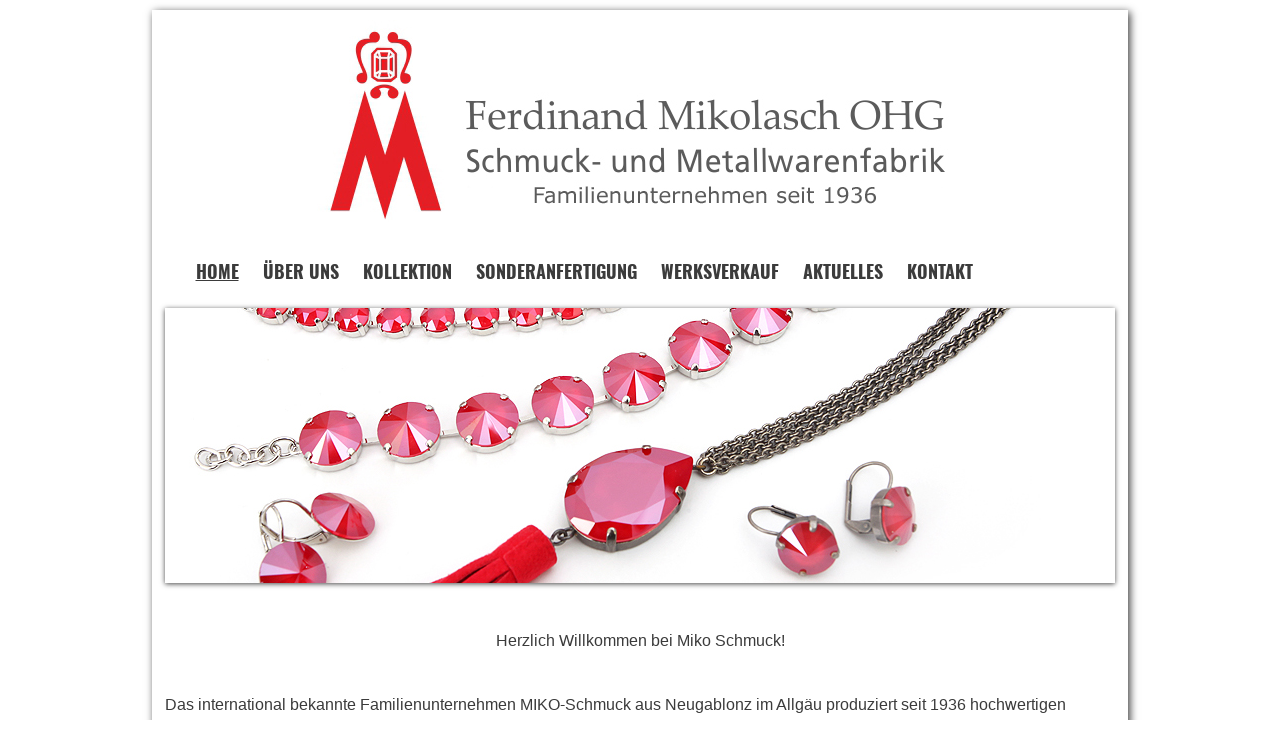

--- FILE ---
content_type: text/html; charset=utf-8
request_url: https://www.miko-schmuck.de/
body_size: 4027
content:
<!doctype html>
<html lang='de' dir='ltr'>
<head>
<meta charset='UTF-8'>
<title>Home - Miko-Schmuck</title>
<meta name='viewport' content='initial-scale=1.0 maximum-scale=1.0 user-scalable=no' />
<meta name='HandheldFriendly' content='true' />


<base href="https://www.miko-schmuck.de/" />
<meta name="Generator" content="CMS Made Simple - Copyright (C) 2004-12 Ted Kulp. All rights reserved." />
<meta http-equiv="Content-Type" content="text/html; charset=utf-8" />
 

<link rel='canonical' href='https://www.miko-schmuck.de/' />
<link rel="stylesheet" type="text/css" href="https://www.miko-schmuck.de/tmp/cache/stylesheet_combined_2bc150de76d44aa68e925e8b55937706.css" media="print" />
<link rel="stylesheet" type="text/css" href="https://www.miko-schmuck.de/tmp/cache/stylesheet_combined_5e54c030c7f313853a95ffc738a72fc9.css" media="screen" />
<link rel="stylesheet" type="text/css" href="https://www.miko-schmuck.de/tmp/cache/stylesheet_combined_15d64c068e7fc358d7a6e5dd74f469b1.css" media="screen and (min-width: 300px) and (max-width: 1024px)" />



<!--[if lt IE 9]>
<script src="//html5shiv.googlecode.com/svn/trunk/html5.js"></script>
<![endif]-->

<link rel="start" title="Home Page, shortcut key=1" href="https://www.miko-schmuck.de/" />
<link rel="prev" title="german" href="https://www.miko-schmuck.de/" />
<link rel="next" title="Über uns" href="https://www.miko-schmuck.de/index.php?page=about_us_de" />


<!-- ToolBox -->
<link rel="stylesheet" href="https://www.miko-schmuck.de/modules/ToolBox/templates/css/alb_fancybox.css" type="text/css" media="screen" />

<script type="text/javascript" src="https://www.miko-schmuck.de/lib/jquery/js/jquery-1.11.0.min.js"></script>
<script type="text/javascript" src="https://www.miko-schmuck.de/lib/jquery/js/jquery-migrate-1.2.1.min.js"></script>
<script type="text/javascript" src="https://www.miko-schmuck.de/modules/ToolBox/templates/alb_fancybox/jquery.mousewheel-3.0.6.pack.js"></script>
<script type="text/javascript" src="https://www.miko-schmuck.de/modules/ToolBox/templates/alb_fancybox/jquery.fancybox.pack.js"></script>
<script type="text/javascript" src="https://www.miko-schmuck.de/modules/ToolBox/templates/alb_fancybox/jquery.fancybox-thumbs.js"></script>
<script type="text/javascript">
jQuery(document).ready(function() {
	$('a.autolightbox').attr({'data-fancybox-group':"thumb"}).fancybox({
		prevEffect : 'none',
		nextEffect : 'none',

		closeBtn  : false,
		arrows    : true,
		nextClick : true,
		helpers : {
			title	: { type : 'inside' },
			thumbs : {
				width  : 50,
				height : 50
			}
		}
	});
});
</script>

<!--css for show1-->
<link rel='stylesheet' type='text/css' href='https://www.miko-schmuck.de/modules/Showtime/templates/nivoslider/default/default.css' /> 
<link rel="stylesheet" type="text/css" href="https://www.miko-schmuck.de/modules/Showtime/templates/nivoslider/nivo-slider.css" /> 
<link rel="stylesheet" type="text/css" href="https://www.miko-schmuck.de/modules/Showtime/templates/css/Show_1.css" />
<!--LOAD SHOWTIME nivoslider-->
<script type='text/javascript' src='https://www.miko-schmuck.de/modules/Showtime/templates/nivoslider/jquery.nivo.slider.pack.js?ver=3.4.2'></script>
<!--END SHOWTIME-->
</head><body id='boxed'>
<!-- #wrapper (wrapping content in a box) -->
<div class='container centered' id='wrapper'>
    <!-- accessibility links, jump to nav or content -->
    <ul class="visuallyhidden">
        <li><a href="https://www.miko-schmuck.de/#nav" title="Skip to navigation" accesskey="n">Skip to navigation</a></li>
        <li><a href="https://www.miko-schmuck.de/#main" title="Skip to content" accesskey="s">Skip to content</a></li>
    </ul>
    <!-- accessibility //-->
    <!-- .top (top section of page containing logo, navigation search...) -->
    <header class='top'>
        <div class='row header'>
            <!-- .logo (cmsms logo on the left side) -->
            <div class='logo grid_12'>
            <a href='https://www.miko-schmuck.de' title='Miko-Schmuck - Startseite'>
                <img src='https://www.miko-schmuck.de/uploads/images/grafik/logo_top_950px.jpg' width='100%'  Miko-Schmuck' />
            </a> 
           </div>
            <!-- .logo //-->
            <!-- .main-navigation (main navigation on the right side) -->
            <nav class='main-navigation noprint' id='nav' role='navigation'>
                <ul class='cf'><li><a href='https://www.miko-schmuck.de/' class='current'>Home</a></li><li><a href='https://www.miko-schmuck.de/index.php?page=about_us_de'>Über uns</a></li><li class='parent'><a href='https://www.miko-schmuck.de/index.php?page=kollektion_de'>Kollektion</a><ul><li><a href='https://www.miko-schmuck.de/index.php?page=schmuck_de'>Schmuck</a></li><li><a href='https://www.miko-schmuck.de/index.php?page=ohrschmuck_de'>Ohrschmuck</a></li><li><a href='https://www.miko-schmuck.de/index.php?page=gluecksbringer_de'>Glücksbringer</a></li><li><a href='https://www.miko-schmuck.de/index.php?page=schluesselanhaenger_de'>Schlüsselanhänger</a></li><li><a href='https://www.miko-schmuck.de/index.php?page=manschetten_de'>Manschettenknöpfe</a></li><li><a href='https://www.miko-schmuck.de/index.php?page=broschen_de'>Broschen</a></li><li><a href='https://www.miko-schmuck.de/index.php?page=haarschmuck_de'>Haarschmuck</a></li><li><a href='https://www.miko-schmuck.de/index.php?page=guertelschnallen_de'>Gürtelschnallen</a></li><li><a href='https://www.miko-schmuck.de/index.php?page=trachten_de'>Trachtenschmuck</a></li><li><a href='https://www.miko-schmuck.de/index.php?page=weihnachtsschmuck_de'>Weihnachtsschmuck</a></li><li><a href='https://www.miko-schmuck.de/index.php?page=knoepfe_de'>Knöpfe, Nieten</a></li><li><a href='https://www.miko-schmuck.de/index.php?page=verschluesse_de'>Verschlüsse, Halbfabrikate</a></li><li><a href='https://www.miko-schmuck.de/index.php?page=meterware_de'>Meterware</a></li></ul></li><li><a href='https://www.miko-schmuck.de/index.php?page=sonderanfertigung_de'>Sonderanfertigung</a></li><li><a href='https://www.miko-schmuck.de/index.php?page=werksverkauf_de'>Werksverkauf</a></li><li><a href='https://www.miko-schmuck.de/index.php?page=aktuelles_de'>Aktuelles</a></li><li><a href='https://www.miko-schmuck.de/index.php?page=kontakt_de'>Kontakt</a></li></ul>
            </nav>
            <!-- .main-navigation //-->
        </div>
<div>
<!-- generated by showtime Module start -->

    <div class="slider-wrapper theme-default">
        <div id="slider1" class="nivoSlider">
                                <img src="https://www.miko-schmuck.de/uploads/images/slider/teaser_06.jpg"  alt="" title="" rel="https://www.miko-schmuck.de/uploads/images/slider/thumb_teaser_06.jpg"  />
                                            <img src="https://www.miko-schmuck.de/uploads/images/slider/teaser_07.jpg"  alt="" title="" rel="https://www.miko-schmuck.de/uploads/images/slider/thumb_teaser_07.jpg"  />
                                            <img src="https://www.miko-schmuck.de/uploads/images/slider/teaser_05.jpg"  alt="" title="" rel="https://www.miko-schmuck.de/uploads/images/slider/thumb_teaser_05.jpg"  />
                                            <img src="https://www.miko-schmuck.de/uploads/images/slider/teaser_04.jpg"  alt="" title="" rel="https://www.miko-schmuck.de/uploads/images/slider/thumb_teaser_04.jpg"  />
                            </div>
        
            </div>
        <script type="text/javascript">
        
		$(document).ready(function(){				
			$(window).load(function() {
                                  $('#slider1').nivoSlider({ 
					effect: 'fade', // Specify sets like: 'fold,fade,sliceDown'
					slices: 15, // For slice animations
					boxCols: 8, // For box animations
					boxRows: 4, // For box animations
					animSpeed: 1000, // Slide transition speed
					pauseTime: 5000, // How long each slide will show
					startSlide: 0, // Set starting Slide (0 index)
					directionNav: false, // Next Prev navigation
					directionNavHide: false, // Only show on hover
					controlNav: false, // 1,2,3... navigation
					controlNavThumbs: false, // Use thumbnails for Control Nav
					controlNavThumbsFromRel: true, // Use image rel for thumbs
					//controlNavThumbsSearch: '.jpg', // Replace this with...
					//controlNavThumbsReplace: '_thumb.jpg', // ...this in thumb Image src
					keyboardNav: true, // Use left & right arrows
					pauseOnHover: true, // Stop animation while hovering
					manualAdvance: false, // Force manual transitions
					captionOpacity: 0.0, // Universal caption opacity
					//prevText: 'Prev', // Prev directionNav text
					//nextText: 'Next', // Next directionNav text
					randomStart: false, // Start on a random slide
					
					beforeChange: function(){}, // Triggers before a slide transition
					afterChange: function(){}, // Triggers after a slide transition
					slideshowEnd: function(){}, // Triggers after all slides have been shown
					lastSlide: function(){}, // Triggers when last slide is shown
					afterLoad: function(){} // Triggers when slider has loaded				
				});
			});
		});

 
		
		</script>
<!-- generated by showtime Module end -->

</div>
      </header>
    <!-- .top //-->
    <!-- .content-wrapper (wrapping div for content area) -->
    <div class='content-wrapper cf'>
        <!-- .content (display content first) -->
        <div class='content-inner grid_12'>
            <!-- .content-top (breadcrumbs and print button) -->
            <div class='content-top cf' itemscope itemtype='http://data-vocabulary.org/Breadcrumb'>            
                
                                
                
                                
            </div>
            <!-- .content-top //-->
            <!-- .content (actual content with title and content tags) -->
            <article class='content' id='main' role='main'>
        
               
                    <p style="text-align: center;">Herzlich Willkommen bei Miko Schmuck!</p>
<p style="text-align: left;"><br />Das international bekannte Familienunternehmen MIKO-Schmuck aus Neugablonz im Allgäu produziert seit 1936 hochwertigen Modeschmuck und attraktive Accessoires. Die umfangreiche Kollektion passt sich stets den aktuellen Trends an. Bei allen Creationen werden hochwertige präzisionsgeschliffene Glaskristalle verarbeitet. "<span style="color: #ff0000;">Made in Germany</span>" ist für das Unternehmen kein Schlagwort sondern ein Versprechen, auf das auch namhafte Designer vertrauen. Bei uns finden Sie: Colliers, Armbänder, Ohrschmuck, Broschen, Knöpfe, Nieten, Schlüsselanhänger, Glücksbringer, Werbemittel und Sonderanfertigungen.</p> 
            </article>
            <!-- .content //-->
        </div>
        <!-- .content-inner //-->
      <div class='cf grid_12'>

        </div>
    </div>
    <!-- .content-wrapper //-->
    <!-- .footer (footer area) -->
 <footer class='row footer'>
        <div class='mlogo centered'><img src="uploads/images/grafik/logo_mini.jpg"></div>
        <section class='centered copyright'>
        <p style="text-align: center;">                                 <span class="active">
        <img src="uploads/images/MleCMS/de.jpg" alt="german" title="german"  />    </span>
                    <a   style="-ms-filter:'progid:DXImageTransform.Microsoft.Alpha(Opacity=50)'; filter: alpha(opacity=50); opacity:.5;" href="https://www.miko-schmuck.de/index.php?page=home_en">
<img src="uploads/images/MleCMS/en.jpg" alt="english" title="english"  /></a>
<br />© Copyright 2004-2026 - Ferdinand Mikolasch OHG - Schmuck- und Metallwarenfabrik - 87600 Kaufbeuren-Neugablonz<br /> This site is powered by <a href="http://www.cmsmadesimple.org">CMS Made Simple</a> version 1.12.2</p>
        </section>
        <section class='grid_4 noprint'>
            <nav class='footer-navigation row'>
            <ul class='cf'><li><a href='https://www.miko-schmuck.de/' class='current'>Home</a></li><li><a href='https://www.miko-schmuck.de/index.php?page=about_us_de'>Über uns</a></li><li class='parent'><a href='https://www.miko-schmuck.de/index.php?page=kollektion_de'>Kollektion</a><ul><li><a href='https://www.miko-schmuck.de/index.php?page=schmuck_de'>Schmuck</a></li><li><a href='https://www.miko-schmuck.de/index.php?page=ohrschmuck_de'>Ohrschmuck</a></li><li><a href='https://www.miko-schmuck.de/index.php?page=gluecksbringer_de'>Glücksbringer</a></li><li><a href='https://www.miko-schmuck.de/index.php?page=schluesselanhaenger_de'>Schlüsselanhänger</a></li><li><a href='https://www.miko-schmuck.de/index.php?page=manschetten_de'>Manschettenknöpfe</a></li><li><a href='https://www.miko-schmuck.de/index.php?page=broschen_de'>Broschen</a></li><li><a href='https://www.miko-schmuck.de/index.php?page=haarschmuck_de'>Haarschmuck</a></li><li><a href='https://www.miko-schmuck.de/index.php?page=guertelschnallen_de'>Gürtelschnallen</a></li><li><a href='https://www.miko-schmuck.de/index.php?page=trachten_de'>Trachtenschmuck</a></li><li><a href='https://www.miko-schmuck.de/index.php?page=weihnachtsschmuck_de'>Weihnachtsschmuck</a></li><li><a href='https://www.miko-schmuck.de/index.php?page=knoepfe_de'>Knöpfe, Nieten</a></li><li><a href='https://www.miko-schmuck.de/index.php?page=verschluesse_de'>Verschlüsse, Halbfabrikate</a></li><li><a href='https://www.miko-schmuck.de/index.php?page=meterware_de'>Meterware</a></li></ul></li><li><a href='https://www.miko-schmuck.de/index.php?page=sonderanfertigung_de'>Sonderanfertigung</a></li><li><a href='https://www.miko-schmuck.de/index.php?page=werksverkauf_de'>Werksverkauf</a></li><li><a href='https://www.miko-schmuck.de/index.php?page=aktuelles_de'>Aktuelles</a></li><li><a href='https://www.miko-schmuck.de/index.php?page=kontakt_de'>Kontakt</a></li><li><a href='https://www.miko-schmuck.de/index.php?page=impressum_de'>Impressum</a></li><li><a href='https://www.miko-schmuck.de/index.php?page=datenschutzerklaerung_de'>Datenschutzerklärung</a></li></ul>
            </nav>
        </section> 
    </footer>
    <div class='clear'></div>
</div>
<!-- #wrapper //--> 

</body>
</html>

--- FILE ---
content_type: text/css
request_url: https://www.miko-schmuck.de/tmp/cache/stylesheet_combined_5e54c030c7f313853a95ffc738a72fc9.css
body_size: 32504
content:
/* =====================================BASE STYLES===================================== */article, aside, details, figcaption, figure, footer, header, hgroup, nav, section {display: block}/* taken from HTML5 Boilerplate http://h5bp.com */html {font-size: 100%;-webkit-text-size-adjust: 100%;-ms-text-size-adjust: 100%}audio, canvas, video {display: inline-block;*display: inline;*zoom: 1}audio:not([controls]) {display: none}[hidden] {display: none}/* text selection */.content-wrapper ::-moz-selection {background: #fff1d4;background: #fff1d4;color: #555;text-shadow: none}.content-wrapper ::selection {background: #fff1d4;background: #fff1d4;color: #555;text-shadow: none}/* Consistent box sizing and appearance */input[type="checkbox"], input[type="radio"] {box-sizing: border-box;padding: 0;*width: 13px;*height: 13px}input[type="search"] {-webkit-appearance: textfield;-moz-box-sizing: content-box;-webkit-box-sizing: content-box;box-sizing: content-box}input[type="search"]::-webkit-search-decoration, input[type="search"]::-webkit-search-cancel-button {-webkit-appearance: none}/* Remove inner padding and border in FF3/4 */button::-moz-focus-inner, input::-moz-focus-inner {border: 0;padding: 0}/** 1. Remove default vertical scrollbar in IE6/7/8/9* 2. Allow only vertical resizing*/textarea {overflow: auto;vertical-align: top;resize: vertical}ul, ol {margin: 1em 0;padding: 0 0 0 40px}dd {margin: 0 0 0 40px}nav ul, nav ol {list-style: none;list-style-image: none;margin: 0;padding: 0}/* Redeclare monospace font family */pre, code, kbd, samp {font-family: monospace, serif; _font-family: 'courier new', monospace;font-size: 1em }/* Improve readability of pre-formatted text in all browsers */pre {white-space: pre;white-space: pre-wrap;word-wrap: break-word}q {quotes: none}q:before, q:after {content: "";content: none}small {font-size: 85%}/* Hide from both screenreaders and browsers */.hidden {display: none !important;visibility: hidden}/* Hide only visually, but have it available for screenreaders */.visuallyhidden {border: 0;clip: rect(0,0,0,0);height: 1px;margin: -1px;overflow: hidden;padding: 0;position: absolute;width: 1px}/* Extends the .visuallyhidden class to allow the element to be focusable when navigated to via the keyboard */.visuallyhidden.focusable:active,.visuallyhidden.focusable:focus {clip: auto;height: auto;margin: 0;overflow: visible;position: static;width: auto}/* Hide visually and from screenreaders, but maintain layout */.invisible {visibility: hidden}/* correct text resizing */html {font-size: 100%;-webkit-text-size-adjust: 100%;-ms-text-size-adjust: 100%}body {margin: 0;font-size: 1em;/* -webkit-font-smoothing: antialiased */}/* =====================================12 COLUMN GRID===================================== *//* ================================Desktop================================ *//* the wraping container */.container {width: 92%;min-width: 950px;max-width: 950px}/* align the site */.leftaligned {margin: 0 auto 0  0}.rightaligned {margin: 0 0 0 auto}.centered {margin: 0 auto}/* Global Grid layout */.grid_1,.grid_2,.grid_3,.grid_4,.grid_5,.grid_6,.grid_7,.grid_8,.grid_9,.grid_10,.grid_11,.grid_12 {display:inline;/* float: left; */position: relative;/*margin-left: .96%;  *//*margin-right: .96%   */}/* alpha and omega classes remove margins, aplha = no margin left, omega = no margin right */.alpha { margin-left: 0 }.omega { margin-right: 0 }/* Grid sizes up to 12 columns */.container .grid_1 { width:6.333% }.container .grid_2 { width:14.667% }.container .grid_3 { width:23.0% }.container .grid_4 { width:31.333% }.container .grid_5 { width:39.667% }.container .grid_6 { width:48.0% }.container .grid_7 { width:56.333% }.container .grid_8 { width:64.667% }.container .grid_9 { width:73.0% }.container .grid_10 { width:81.333% }.container .grid_11 { width:89.667% }.container .grid_12 { width:100.0% }/* Prefix to add extra space left */.container .prefix_1 { padding-left:8.333% }.container .prefix_2 { padding-left:16.667% }.container .prefix_3 { padding-left:25.0% }.container .prefix_4 { padding-left:33.333% }.container .prefix_5 { padding-left:41.667% }.container .prefix_6 { padding-left:50.0% }.container .prefix_7 { padding-left:58.333% }.container .prefix_8 { padding-left:66.667% }.container .prefix_9 { padding-left:75.0% }.container .prefix_10 { padding-left:83.333% }.container .prefix_11 { padding-left:91.667% }/* Suffix to add extra space right */.container .suffix_1 { padding-right:8.333% }.container .suffix_2 { padding-right:16.667% }.container .suffix_3 { padding-right:25.0% }.container .suffix_4 { padding-right:33.333% }.container .suffix_5 { padding-right:41.667% }.container .suffix_6 { padding-right:50.0% }.container .suffix_7 { padding-right:58.333% }.container .suffix_8 { padding-right:66.667% }.container .suffix_9 { padding-right:75.0% }.container .suffix_10 { padding-right:83.333% }.container .suffix_11 { padding-right:91.667% }/* Push columns to right */.container .push_1 { left:8.333% }.container .push_2 { left:16.667% }.container .push_3 { left:25.0% }.container .push_4 { left:33.333% }.container .push_5 { left:41.667% }.container .push_6 { left:50.0% }.container .push_7 { left:58.333% }.container .push_8 { left:66.667% }.container .push_9 { left:75.0% }.container .push_10 { left:83.333% }.container .push_11 { left:91.667% }/* Pull columns to left */.container .pull_1 { left:-8.333% }.container .pull_2 { left:-16.667% }.container .pull_3 { left:-25.0% }.container .pull_4 { left:-33.333% }.container .pull_5 { left:-41.667% }.container .pull_6 { left:-50.0% }.container .pull_7 { left:-58.333% }.container .pull_8 { left:-66.667% }.container .pull_9 { left:-75.0% }.container .pull_10 { left:-83.333% }.container .pull_11 { left:-91.667% }/* =====================================Tablet (Portrait)===================================== */@media only screen and (min-width: 768px) and (max-width: 1024px) and (orientation : portrait) {.container {width: 92%;min-width: 768px;max-width: 1024px}}/* =====================================Smartphones (Portait)===================================== */@media only screen and (max-width: 320px) {.container {width: 92%;min-width: 300px;max-width: 320px}.container .grid_1,.container .grid_2,.container .grid_3,.container .grid_4,.container .grid_5,.container .grid_6,.container .grid_7,.container .grid_8,.container .grid_9,.container .grid_10,.container .grid_11,.container .grid_12 {width: 98%;margin: 0 1%;float: none}}/* =====================================Smartphones (Landscape)===================================== */@media only screen and (min-width: 321px) and (max-width: 767px) {.container {width: 92%;min-width: 321px;max-width: 767px}.container .grid_1,.container .grid_2,.container .grid_3,.container .grid_4,.container .grid_5,.container .grid_6,.container .grid_7,.container .grid_8,.container .grid_9,.container .grid_10,.container .grid_11,.container .grid_12 {width: 98%;margin: 0 1%;display: block;float: none}}/* =====================================Smartphones (Portrait & Landscape)===================================== */@media only screen and (min-width: 300px) and (max-width: 767px) {.container .prefix_1,.container .prefix_2,.container .prefix_3,.container .prefix_4,.container .prefix_5,.container .prefix_6,.container .prefix_7,.container .prefix_8,.container .prefix_9,.container .prefix_10,.container .prefix_11,.container .suffix_1,.container .suffix_2,.container .suffix_3,.container .suffix_4,.container .suffix_5,.container .suffix_6,.container .suffix_7,.container .suffix_8,.container .suffix_9,.container .suffix_10,.container .suffix_11 {padding-right: 0;padding-left: 0}.container .push_1,.container .push_2,.container .push_3,.container .push_4,.container .push_5,.container .push_6,.container .push_7,.container .push_8,.container .push_9,.container .push_10,.container .push_11,.container .pull_1,.container .pull_2,.container .pull_3,.container .pull_4,.container .pull_5,.container .pull_6,.container .pull_7,.container .pull_8,.container .pull_9,.container .pull_10,.container .pull_11 {left: auto;right: auto}}/* =====================================iPhone 4, iPad2, Retina stuff ?===================================== */@media only screen and (-webkit-min-device-pixel-ratio : 1.5), only screen and (min-device-pixel-ratio : 1.5) {/* if you buy me one i might test and add something here */}/* =====================================CLEARING FLOATS===================================== */.clear {clear: both;display: block;overflow: hidden;visibility: hidden;width: 0;height: 0}.cf:before,.cf:after,.row:before,.row:after{content: "";display: table}.cf:after,.row:after{clear: both}.cf,.row {*zoom: 1}
/* Stylesheet: Simplex: Core Modified On 2016-10-26 18:14:24 */
/* noto-sans-regular - latin */@font-face {font-family: 'Noto Sans';font-style: normal;font-weight: 400;src: url('https://www.miko-schmuck.de/uploads/simplex/fonts/noto-sans-v7-latin-regular.eot'); /* IE9 Compat Modes */src: local('Noto Sans'), local('NotoSans'),url('https://www.miko-schmuck.de/uploads/simplex/fonts/noto-sans-v7-latin-regular.eot?#iefix') format('embedded-opentype'), /* IE6-IE8 */url('https://www.miko-schmuck.de/uploads/simplex/fonts/noto-sans-v7-latin-regular.woff2') format('woff2'), /* Super Modern Browsers */url('https://www.miko-schmuck.de/uploads/simplex/fonts/noto-sans-v7-latin-regular.woff') format('woff'), /* Modern Browsers */url('https://www.miko-schmuck.de/uploads/simplex/fonts/noto-sans-v7-latin-regular.ttf') format('truetype'), /* Safari, Android, iOS */url('https://www.miko-schmuck.de/uploads/simplex/fonts/noto-sans-v7-latin-regular.svg#NotoSans') format('svg'); /* Legacy iOS */}/* noto-sans-700 - latin */@font-face {font-family: 'Noto Sans';font-style: normal;font-weight: 700;src: url('https://www.miko-schmuck.de/uploads/simplex/fonts/noto-sans-v7-latin-700.eot'); /* IE9 Compat Modes */src: local('Noto Sans Bold'), local('NotoSans-Bold'),url('https://www.miko-schmuck.de/uploads/simplex/fonts/noto-sans-v7-latin-700.eot?#iefix') format('embedded-opentype'), /* IE6-IE8 */url('https://www.miko-schmuck.de/uploads/simplex/fonts/noto-sans-v7-latin-700.woff2') format('woff2'), /* Super Modern Browsers */url('https://www.miko-schmuck.de/uploads/simplex/fonts/noto-sans-v7-latin-700.woff') format('woff'), /* Modern Browsers */url('https://www.miko-schmuck.de/uploads/simplex/fonts/noto-sans-v7-latin-700.ttf') format('truetype'), /* Safari, Android, iOS */url('https://www.miko-schmuck.de/uploads/simplex/fonts/noto-sans-v7-latin-700.svg#NotoSans') format('svg'); /* Legacy iOS */}/* noto-sans-italic - latin */@font-face {font-family: 'Noto Sans';font-style: italic;font-weight: 400;src: url('https://www.miko-schmuck.de/uploads/simplex/fonts/noto-sans-v7-latin-italic.eot'); /* IE9 Compat Modes */src: local('Noto Sans Italic'), local('NotoSans-Italic'),url('https://www.miko-schmuck.de/uploads/simplex/fonts/noto-sans-v7-latin-italic.eot?#iefix') format('embedded-opentype'), /* IE6-IE8 */url('https://www.miko-schmuck.de/uploads/simplex/fonts/noto-sans-v7-latin-italic.woff2') format('woff2'), /* Super Modern Browsers */url('https://www.miko-schmuck.de/uploads/simplex/fonts/noto-sans-v7-latin-italic.woff') format('woff'), /* Modern Browsers */url('https://www.miko-schmuck.de/uploads/simplex/fonts/noto-sans-v7-latin-italic.ttf') format('truetype'), /* Safari, Android, iOS */url('https://www.miko-schmuck.de/uploads/simplex/fonts/noto-sans-v7-latin-italic.svg#NotoSans') format('svg'); /* Legacy iOS */}/* oswald-regular - latin */@font-face {font-family: 'Oswald';font-style: normal;font-weight: 400;src: url('https://www.miko-schmuck.de/uploads/simplex/fonts/oswald-v16-latin-regular.eot'); /* IE9 Compat Modes */src: local('Oswald Regular'), local('Oswald-Regular'),url('https://www.miko-schmuck.de/uploads/simplex/fonts/oswald-v16-latin-regular.eot?#iefix') format('embedded-opentype'), /* IE6-IE8 */url('https://www.miko-schmuck.de/uploads/simplex/fonts/oswald-v16-latin-regular.woff2') format('woff2'), /* Super Modern Browsers */url('https://www.miko-schmuck.de/uploads/simplex/fonts/oswald-v16-latin-regular.woff') format('woff'), /* Modern Browsers */url('https://www.miko-schmuck.de/uploads/simplex/fonts/oswald-v16-latin-regular.ttf') format('truetype'), /* Safari, Android, iOS */url('https://www.miko-schmuck.de/uploads/simplex/fonts/oswald-v16-latin-regular.svg#Oswald') format('svg'); /* Legacy iOS */}/* oswald-700 - latin */@font-face {font-family: 'Oswald';font-style: normal;font-weight: 700;src: url('https://www.miko-schmuck.de/uploads/simplex/fonts/oswald-v16-latin-700.eot'); /* IE9 Compat Modes */src: local('Oswald Bold'), local('Oswald-Bold'),url('https://www.miko-schmuck.de/uploads/simplex/fonts/oswald-v16-latin-700.eot?#iefix') format('embedded-opentype'), /* IE6-IE8 */url('https://www.miko-schmuck.de/uploads/simplex/fonts/oswald-v16-latin-700.woff2') format('woff2'), /* Super Modern Browsers */url('https://www.miko-schmuck.de/uploads/simplex/fonts/oswald-v16-latin-700.woff') format('woff'), /* Modern Browsers */url('https://www.miko-schmuck.de/uploads/simplex/fonts/oswald-v16-latin-700.ttf') format('truetype'), /* Safari, Android, iOS */url('https://www.miko-schmuck.de/uploads/simplex/fonts/oswald-v16-latin-700.svg#Oswald') format('svg'); /* Legacy iOS */}@font-face {font-family: 'simplex';src: url('https://www.miko-schmuck.de/uploads/simplex/fonts/simplex.eot');src: url('https://www.miko-schmuck.de/uploads/simplex/fonts/simplex.eot?#iefix') format('embedded-opentype'),url('https://www.miko-schmuck.de/uploads/simplex/fonts/simplex.woff') format('woff'),url('https://www.miko-schmuck.de/uploads/simplex/fonts/simplex.ttf') format('truetype'),url('https://www.miko-schmuck.de/uploads/simplex/fonts/simplex.svg#simplex') format('svg');font-weight: normal;font-style: normal;}/* =====================================BASIC STYLES===================================== */body {background: #fff;font-family: sans-serif; /* sans-serif falls back to default OS and Browser font, usually Arial or Helvetica and so on */font-size: 16px;color: #3b3b3b;line-height: 1.5}/* you can change appearance of the page by adding or removing #boxed id to body tag. */body#boxed {/* background: #d1d1d1 url(https://www.miko-schmuck.de/uploads/simplex/images/boxed-bg.gif) repeat */}/* add some space inside the boxed container */#boxed .container {padding: 0 1%}a img {border: none}/* you can use these classes to align images to left or right */.right {float: right}.left {float: left}/* if image needs some space add this class to img tag* so at the end a left floating image would be <img src='some.jpg' class='left spacing' alt='foo' />*/.spacing {margin: 10px}.spacing.left {margin: 10px 10px 10px 0}.spacing.right {margin: 10px 0 10px 10px}/* or add a 2 px border to image or something, change as you need it */.border {border: 2px solid #5b5b5b}/* some styling for code chunks */code, samp, kbd {font-family: Consolas, 'Andale Mono WT', 'Andale Mono', 'Lucida Console', 'Lucida Sans Typewriter', monospace;color: #3b3b3b}pre code {line-height: 1.4;font-size: 11px}pre {padding: 10px;margin: 10px 0;overflow: auto;width: 93%;background: #f1f1f1;border-radius: 6px;-webkit-border-radius: 6px;-moz-border-radius: 6px;-o-border-radius: 6px}/* target IE7 and IE6 */*:first-child+html pre {padding-bottom: 20px;overflow-y: hidden;overflow: visible;overflow-x: auto}* html pre {padding-bottom: 20px;overflow: visible;overflow-x: auto}/* horizontal ruler */hr {border: solid #5b5b5b;border-width: 1px 0 0 0;clear: both;margin: 10px 0 30px 0;height: 0}/* =====================================COMMON TYPOGRAPHY===================================== *//* link default styles */a {color: #e51e25;}a:visited {color: #e51e25}a:hover {color: #3b3b3b;transition: transform 0.6s ease-out;-webkit-transition: color 0.6s ease-out;-moz-transition: color 0.6s ease-out;-o-transition: color 0.6s ease-out;text-decoration: underline}a:focus {outline: thin dotted}a:hover, a:active {outline: 0}/* add icon to links with class external */a.external span {display: inline-block;width: 9px;height: 9px;text-indent: -999em;margin: 0 3px;/* using sprite image, but left as reference to single imagebackground: transparent url(https://www.miko-schmuck.de/uploads/simplex/images/external-icon.png) no-repeat 0 0*/background: transparent url(https://www.miko-schmuck.de/uploads/simplex/images/simplex-sprite.png) no-repeat -10px -130px;}a.external:hover span {background-position: -10px -139px}/* default heading styles */h1,h2,h3 {font-family: 'Oswald', Impact, Haettenschweiler, 'Arial Narrow Bold', sans-serif;}h1 {color: #e51e25;margin: 10px 0;font-size: 24px;text-transform: uppercase;text-align: center}h2 {color: #3b3b3b;font-size: 22px}h3 {color: #3b3b3b;font-weight: 300;font-size: 18px}/* blockquotes and cites */blockquote,blockquote p {font-size: 14px;line-height: 1.5;color: #3b3b3b;font-style: italic;font-family: Georgia, Times New Roman, serif}blockquote {margin: 0 0 20px 0;padding: 9px 10px 10px 19px;border-left: 5px solid #f1f1f1}blockquote cite {display: block;font-size: 12px;color: #3b3b3b}blockquote cite:before {content: "\2014 \0020";}blockquote cite a,blockquote cite a:visited,blockquote cite a:visited {font-family: Georgia, Times New Roman, serif;}/* =====================================LAYOUT===================================== *//* wrapping the page in a box */#wrapper {margin-top: 10px;border-top: 10px solid #fff}/* you can switch appearance of the page by adding or removing id #boxed to body tag */#boxed #wrapper {background: #fff;box-shadow: 2px 2px 8px #3b3b3b}/* ------ HEADER SECTION ------ *//* if you need height or something for header part add style here */.header {}/* the logo */.logo {width: 950px;height: 206px;margin-top: 12px;position: relative}/* having some fun with palm, rotating with css3, will not work in IE */.logo .palm {position: absolute;top: 5px;left: 45px;/* using sprite image as background, left as reference to single imagebackground: url(https://www.miko-schmuck.de/uploads/simplex/images/palm-circle.png) no-repeat;*/background: url(https://www.miko-schmuck.de/uploads/simplex/images/simplex-sprite.png) no-repeat -10px -10px;display: block;width: 48px;height: 48px;transition: transform 0.6s ease-out;-webkit-transition: -webkit-transform 0.6s ease-out;-moz-transition: -moz-transform 0.6s ease-out;-o-transition: -o-transform 0.6s ease-out;-webkit-perspective: 1000;-webkit-backface-visibility: hidden;}/* css3 transform rotating palm on hover */.logo a:hover .palm {transform: rotate(360deg);-webkit-transform: rotate(360deg);-moz-transform: rotate(360deg);-o-transform: rotate(360deg)}.top .header {/* border-bottom: 1px solid #f1f1f1 */}/* ------ NAVIGATION ------ *//* first level */nav.main-navigation {z-index: 990;height: 55px;line-height: 37px;margin-top: 20px;}nav.main-navigation > ul {float:right;padding: 0 15% 0 0}nav.main-navigation > ul > li {float: left;padding: 0;margin:0 12px;position: relative}nav.main-navigation > ul > li:first-child,nav.main-navigation > ul > li.first {margin-left: 0}nav.main-navigation > ul > li:last-child,nav.main-navigation > ul > li.last {margin-right: 0}nav.main-navigation > ul > li > a,nav.main-navigation > ul > li.sectionheader span {font-family: 'Oswald', Impact, Haettenschweiler, 'Arial Narrow Bold', sans-serif;color: #3b3b3b;text-decoration: none;font-size: 18px;font-weight: 600;cursor: pointer;text-transform: uppercase}/* Second Level */nav.main-navigation ul li ul {top: -999em;left: -999em;position: absolute;display: block;height: 0px;width: 200px;padding: 10px;background: #fff;background: rgba(255,255,255,.95);box-shadow: 1px 1px 8px #3b3b3b;-webkit-box-shadow: 1px 1px 8px #3b3b3b;-moz-box-shadow: 1px 1px 8px #3b3b3b;-o-box-shadow: 1px 1px 8px #3b3b3b;border-radius: 6px;-webkit-border-radius: 6px;-moz-border-radius: 6px;-o-border-radius: 6px;border: 1px solid #5b5b5b}nav.main-navigation > ul > li:hover > ul {height: auto;z-index: 9999;top: 37px;right: 0;left: auto;display: block}nav.main-navigation ul ul li {position: relative;line-height: 1;margin: 0;padding: 0;border-bottom: 1px dotted #5b5b5b}/* third level */nav.main-navigation > ul > li > ul > li:hover > ul {height: auto;top: 0;right: auto;left: -210px;z-index: 999;display: block}/* navigation text color */nav.main-navigation ul li li a,nav.main-navigation ul li li.sectionheader span {padding: 6px 12px;font-family: sans-serif;text-transform: none;font-weight: normal;font-size: 12px;text-decoration: none;color: #3b3b3b;display: block}nav.main-navigation a:hover,nav.main-navigation a.current,nav.main-navigation li.sectionheader span:hover,nav.main-navigation li.sectionheader span.current,nav.main-navigation li.sectionheader span.parent,nav.main-navigation ul ul li a:hover,nav.main-navigation ul ul li a.current {text-decoration: underline;/* color: #e51e25 */}/* bottom part of header*/.header-bottom {height: 55px;line-height: 55px}/* catchphrase */.phrase span {font-family: 'Oswald', Impact, Haettenschweiler, 'Arial Narrow Bold', sans-serif;text-transform: uppercase;color: #ddd;font-size: 16px;font-weight: 700}/* search */.search {text-align: right;}/* webkit browser add icons to input of type search, we dont want it here now */input.search-input::-webkit-search-decoration,input.search-input::-webkit-search-results-button,input.search-input::-webkit-search-results-decoration {-webkit-appearance:none}/* styling the search input field */input.search-input {border: 1px solid #f1f1f1;height: 17px;line-height: 17px;outline: 0;margin: 13px 0 0 0;width: 165px;padding: 5px 0 3px 35px;font-size: 11px;color: #3b3b3b;transition: all .35s ease-in-out;-webkit-transition: all .35s ease-in-out;-moz-transition: all .35s ease-in-out;-o-transition: all .35s ease-in-out;/* using sprite image, left as reference to single imagebackground: #fff url(https://www.miko-schmuck.de/uploads/simplex/images/search-icon.png) 10px 50% no-repeat*/background: #fff url(https://www.miko-schmuck.de/uploads/simplex/images/simplex-sprite.png) 0px -434px no-repeat}input.search-input:focus {border: 1px solid #e51e25;width: 240px;box-shadow: 0 0 3px #e51e25;-webkit-box-shadow: 0 0 3px #e51e25;-moz-box-shadow: 0 0 3px #e51e25;-o-box-shadow: 0 0 3px #e51e25;}/* ------ BANNER AREA ------ */.banner {overflow: hidden;background: #e51e25}/* left text in orange box */.banner-text {padding:0 0 0 1%;position: relative;float: left;max-height: 275px;width: 0px   /* 33.333% */}.banner-text ul {padding: 32px 0;}.banner-text li {list-style: none;display: block;color: #e6870e;text-shadow: 0px 1px 0 #fdbd34, 0 -1px 0 rgba(0,0,0,0.3);font-size: 36px;font-weight: 700;transition: all 2s linear;-webkit-transition: all 1.5s linear;-moz-transition: all 1.5s linear;-o-transition: all 1.5s linear;display: block}/* animating unordered list text in banner */.banner-text li:hover {text-indent: 120px;opacity: 0;transform: scale(2) rotate(35deg);-webkit-transform: scale(2) rotate(35deg);-moz-transform: scale(2) rotate(35deg);-o-transform: scale(2) rotate(35deg)}/* images on the right */.banner-image {float:left;display: block;position: relative;width:  950px;overflow: hidden;background: #5b5b5b}.banner-image div {position: absolute;z-index: 0;width: 950px;min-height: 100px;overflow: hidden;display: block;top: 0;left: 0}.banner-image img {display: block;height: auto;width: 100%;bottom: 0;max-width: 100%;}/* ------ CONTENT AREA ------ */.content-wrapper {padding-top: 20px}.content-top {background: url(https://www.miko-schmuck.de/uploads/simplex/images/dots.gif) repeat-x 0 50%;font-family: Georgia, Times New Roman, serif;color: #3b3b3b;font-style: italic;line-height: 20px}/* breadcrumbs */.breadcrumb {display: inline-block;background: #fff;width: auto;padding-right: 6px}.breadcrumb a {color: #3b3b3b;display: inline-block;width: auto;background: #fff}/* print button */a.printbutton {display: block;padding-left: 6px;width: 16px;height: 16px;float:right;text-indent: -999em;/* using sprite image, left as reference to single imagebackground: #fff url(https://www.miko-schmuck.de/uploads/simplex/images/print-icon.png) no-repeat 6px -16px;*/background: #fff url(https://www.miko-schmuck.de/uploads/simplex/images/simplex-sprite.png) no-repeat -4px -94px;transition: all 0.2s ease-out;-webkit-transition: all 0.2s ease-out;-moz-transition: all 0.2s ease-out;-o-transition: all 0.2s ease-out}a.printbutton:hover {/* using sprite image, left as reference to single imagebackground: #fff url(https://www.miko-schmuck.de/uploads/simplex/images/print-icon.png) no-repeat 6px 0;*/background: #fff url(https://www.miko-schmuck.de/uploads/simplex/images/simplex-sprite.png) no-repeat -4px -78px;}/* news module summary -> content */.content .news-summary  span.heading {display: none}.content .news-article {margin-bottom: 15px;padding-bottom: 15px;border-bottom: 1px dotted #5b5b5b}.content .news-summary ul.category-list {margin: 15px 0}.content .news-summary ul.category-list li a,.news-summary ul.category-list li span {border-radius: 4px}.news-summary ul.category-list li span {opacity: .4}/* news module summary -> sitewide (content + sidebar) *//* article heading */.news-article h2 {margin: 0 0 15px 0}.news-article h2 a {font-family: 'Oswald', Impact, Haettenschweiler, 'Arial Narrow Bold', sans-serif;text-transform: uppercase;color: #3b3b3b;font-size: 16px;text-decoration: none;font-weight: 700}/* date circle, well square for IE  */.news-article .date {background: #e51e25;color: #fff;display: block;float:left;width: 40px;padding: 6px;height: 40px;border-radius: 26px;text-align: center;font-family: Georgia, Times New Roman, serif}.news-article .day {font-size: 20px;line-height: 1;padding-bottom: 2px;font-style: italic;display: block}.news-article.month {font-size: 11px;display: block}/* author and category */.news-article .author,.news-article .category {font-family: Georgia, Times New Roman, serif;display: block;padding-left: 60px;font-size: 11px;font-style: italic}/* category list on top of summary */.news-summary ul.category-list {margin:15px 0 0 0;padding:0;list-style: none}.news-summary ul.category-list li {float:left;display: block;width: auto;margin-right: 5px}.news-summary ul.category-list li a,.news-summary ul.category-list li span {display: block;color: #3b3b3b;padding: 4px 8px;background: #f1f1f1;border-radius: 4px 4px 0 0;text-decoration: none;font-size: 11px;text-transform: uppercase}.news-summary ul.category-list li a:hover {color: #e51e25}.news-summary .paginate {font: italic 11px/1.2 Georgia, Times New Roman, serif;}.news-summary .paginate a {padding: 0 3px;}.news-meta {background: #f1f1f1;padding: 10px;margin: 10px 0}/* more link */.more,.more a,/* back link */.back,.back a,/* previous, next links */.previous a,.next a,.previous,.next {font:  italic 12px/1.3 Georgia, Times New Roman, serif;color: #3b3b3b;text-decoration: none}/* hover behavior of more, next, previous links */.more a:hover,.back a:hover,.previous a:hover,.next a:hover {text-decoration: underline}.previous,.next {padding: 6px 0;}/* align next link to right */.previous {float:left;}.next {float: right}/* ------ SIDEBAR AREA ------ *//* news module summary -> sidebar */.sidebar .news-summary  span.heading {background: url(https://www.miko-schmuck.de/uploads/simplex/images/dots.gif) repeat-x 0 50%;color: #3b3b3b;font:  normal 16px/20px Georgia, Times New Roman, serif;margin: 0 0 15px 0;display: block}.sidebar .news-summary .heading span {display: inline-block;width: auto;background: #fff;padding-right: 6px}.sidebar .news-article {padding: 15px;position: relative;background: #f1f1f1;margin-bottom: 20px;border-radius: 0 0 6px 0}/* creating a bubble box with css3 */.sidebar .news-article:before {content:'';position: absolute;bottom: -15px;right: 25px;width: 10px;height: 35px;-webkit-transform: rotate(55deg) skewY(55deg);-moz-transform: rotate(55deg) skewY(55deg);-o-transform: rotate(55deg) skewY(55deg);-ms-transform: rotate(55deg) skewY(55deg);transform: rotate(55deg) skewY(55deg);background: #f1f1f1}/* ------ FOOTER AREA ------ *//* footer wrapper */.footer {width: 100%;position: relative;background: transparent url(https://www.miko-schmuck.de/uploads/simplex/images/footer-background.png) repeat-x top;/* border-bottom: 1px dotted #5b5b5b; */margin: 25px 0 10px 0;padding: 20px 0}/* the m-logo */.mlogo {width: 18px;height: 30px;margin-top: 0px;position: center}/* copyright text */.copyright {padding-top: 15px}.copyright p,.copyright a {color: #3b3b3b;font-size: 11px}/* social icons */.footer ul.social {padding: 0;margin: 0}.footer .social li {float:left;margin: 0;padding: 0;list-style: none;margin-right: 6px}.footer .social li a {display: block;width: 24px;height: 24px;transition: all 0.2s ease-out;-webkit-transition: all 0.2s ease-out;-moz-transition: all 0.2s ease-out;-o-transition: all 0.2s ease-out;text-indent: -999em}.footer .social li.facebook a {/* using sprite image, left as reference to single imagebackground: transparent url(https://www.miko-schmuck.de/uploads/simplex/images/facebook-icon.png) no-repeat 0 -24px*/background: transparent url(https://www.miko-schmuck.de/uploads/simplex/images/simplex-sprite.png) no-repeat -10px -260px}.footer .social li.facebook a:hover {/* using sprite image, left as reference to single imagebackground: transparent url(https://www.miko-schmuck.de/uploads/simplex/images/facebook-icon.png) no-repeat 0 0*/background: transparent url(https://www.miko-schmuck.de/uploads/simplex/images/simplex-sprite.png) no-repeat -10px -236px}.footer .social li.twitter a {/* background: transparent url(https://www.miko-schmuck.de/uploads/simplex/images/twitter-icon.png) no-repeat 0 -24px */background: transparent url(https://www.miko-schmuck.de/uploads/simplex/images/simplex-sprite.png) no-repeat -10px -192px}.footer .social li.twitter a:hover {/* background: transparent url(https://www.miko-schmuck.de/uploads/simplex/images/twitter-icon.png) no-repeat 0 0 */background: transparent url(https://www.miko-schmuck.de/uploads/simplex/images/simplex-sprite.png) no-repeat -10px -168px}.footer .social li.linkedin a {/* background: transparent url(https://www.miko-schmuck.de/uploads/simplex/images/linkedin-icon.png) no-repeat 0 -24px */background: transparent url(https://www.miko-schmuck.de/uploads/simplex/images/simplex-sprite.png) no-repeat -10px -328px}.footer .social li.linkedin a:hover {/*  background: transparent url(https://www.miko-schmuck.de/uploads/simplex/images/linkedin-icon.png) no-repeat 0 0 */background: transparent url(https://www.miko-schmuck.de/uploads/simplex/images/simplex-sprite.png) no-repeat -10px -304px}.footer .social li.youtube a {/* background: transparent url(https://www.miko-schmuck.de/uploads/simplex/images/youtube-icon.png) no-repeat 0 -24px */background: transparent url(https://www.miko-schmuck.de/uploads/simplex/images/simplex-sprite.png) no-repeat -10px -396px}.footer .social li.youtube a:hover {/* background: transparent url(https://www.miko-schmuck.de/uploads/simplex/images/youtube-icon.png) no-repeat 0 0 */background: transparent url(https://www.miko-schmuck.de/uploads/simplex/images/simplex-sprite.png) no-repeat -10px -372px}/* back to top anchor */.back-top a {display: inline-block;width: auto;padding: 8px;border-left: 5px solid #fff;border-right: 5px solid #fff;font:  normal italic 11px/20px Georgia, Times New Roman, serif;text-decoration: none;color: #3b3b3b;background: #fff9e3;color: #e51e25;border-radius: 10px 0 10px 0;-webkit-border-radius: 10px 0 10px 0;-moz-border-radius: 10px 0 10px 0;-o-border-radius: 10px 0 10px 0;position: absolute;top: -14px;left: 40%}/* Footer navigation */.footer-navigation {padding-top: 15px}.footer-navigation > ul > li {float:left;width: 25% /* 32.333% */}.footer-navigation > ul > li > a,.footer-navigation > ul > li span.sectionheader {font-family: 'Oswald', Impact, Haettenschweiler, 'Arial Narrow Bold', sans-serif;text-transform: uppercase;color: #3b3b3b;text-decoration: none;margin-top: 15px;display: block;float: left}/* second level */.footer-navigation > ul ul {margin-top: 1px}.footer-navigation > ul > li li {float: left;width: 100%;display: block}.footer-navigation > ul > li li a,.footer-navigation > ul > li.sectionheader li a,.footer-navigation > ul > li li span.sectionheader  {text-decoration: none;font-family: sans-serif;font-weight: normal;text-transform: none;display: block;padding: 2px 0;color: #3b3b3b}.footer-navigation > ul > li li a:hover {color: #e51e25}
/* Stylesheet: Simplex: Layout Modified On 2022-10-13 09:41:02 */


--- FILE ---
content_type: text/css
request_url: https://www.miko-schmuck.de/tmp/cache/stylesheet_combined_15d64c068e7fc358d7a6e5dd74f469b1.css
body_size: 3703
content:
/* Default styles for screens up to 1024px width *//* realign logo for mobile devices */.logo.grid_4 {float: none;display: block;text-align: center;margin:10px 0;padding:0;width: 100%}/* hide rotating palm */.logo .palm {display: none}/* realign navigation for mobile devices */nav.main-navigation {float: none;margin: 30px;height: auto;line-height: 1}nav.main-navigation > ul {float:none;position: relative;padding: 10px 20px}nav.main-navigation ul li {background: none;display: block;position: relative;border-radius: 4px 4px 0 0;padding: 0 10px;margin: 0 1px}nav.main-navigation > ul > li > a,nav.main-navigation > ul > li.sectionheader > span {font-size: 12px;line-height: 28px;}/* second level navigation */nav.main-navigation ul li ul {top: -999em;left: -999em;width: 200px;height: auto;display: block;position: absolute;}nav.main-navigation > ul > li:hover > ul,nav.main-navigation > ul > li.active > ul {top: 28px;left: 0;z-index: 999;right: auto}nav.main-navigation ul ul li {position: relative;background: #fff;line-height: 1;height: auto;margin: 0;padding: 0}nav.main-navigation > ul > li li a {line-height: 1}/* third level */nav.main-navigation > ul > li > ul > li:hover > ul {left: 0;top: 28px}/* close button (appended to dropdown with jquery) */.close-button {display: block;background: url(https://miko-schmuck.de/uploads/simplex/images/close_button.png) no-repeat;text-indent: -999em;position: absolute;bottom: -5px;right: -5px;width: 24px;height: 24px}/* display phrase text and search box in full width */.header-bottom {height: auto;line-height: 1.2;padding: 10px 0}.search input {text-align: center;padding: 5px 0 3px 0;display: block}/* phrase */.phrase .grid_7 {margin: 0;width: 100%;float: none;display: block}/* hide banner text and size image area */.banner-text {display: none;width: 0}.banner-image {display: block;width: 100%;float:none;margin: 0;padding: 0}/* hide print button */a.printbutton {display: none}/* =====================================Tablet (Portrait)===================================== */@media only screen and (min-width: 768px) and (max-width: 1024px) and (orientation : portrait) {/* realign navigation for mobile devices */nav.main-navigation {float: none;margin: 0;line-height: 1}nav.main-navigation ul li {position: static}nav.main-navigation > ul > li > a,nav.main-navigation > ul > li.sectionheader > span {font-size: 14px}.header-bottom {height: auto;line-height: 1.2;padding: 10px 0}.search input {width: 60%;text-align: center;padding: 5px 0 3px 0;display: block}}/* =====================================Smartphones (Landscape)===================================== */@media only screen and (min-width: 321px) and (max-width: 767px) {nav.main-navigation ul li {position: static}nav.main-navigation > ul > li > a.nav.main-navigation > ul > li.sectionheader > span {font-size: 10px}}/* =====================================Smartphones (Portait)===================================== */@media only screen and (max-width: 480px) {.logo img {margin: 20px auto}/* realing navigation */nav.main-navigation {line-height: 1}nav.main-navigation > ul > li:hover > ul,nav.main-navigation > ul > li.active > ul {top: 58px;left: 2%;right: auto}nav.main-navigation ul li {float: none;position: relative;background: none;border-bottom: 1px dotted #f1f1f1;border-radius: 0;padding: 8px 0;margin: 0}nav.main-navigation > ul > li > a,nav.main-navigation > ul > li.sectionheader span {font-size: 20px}/* search box */.grid_5.search {float:none;margin: 0 auto;width: 100%;}.search input {width: 80%;text-align: center;padding: 5px 0 3px 0;display: block}/* hiding footer navigation or it is squeezed to much */.footer-navigation {display: block}.footer .copyright {text-align: center}}
/* Stylesheet: Simplex: Mobile Modified On 2016-10-26 13:42:40 */
